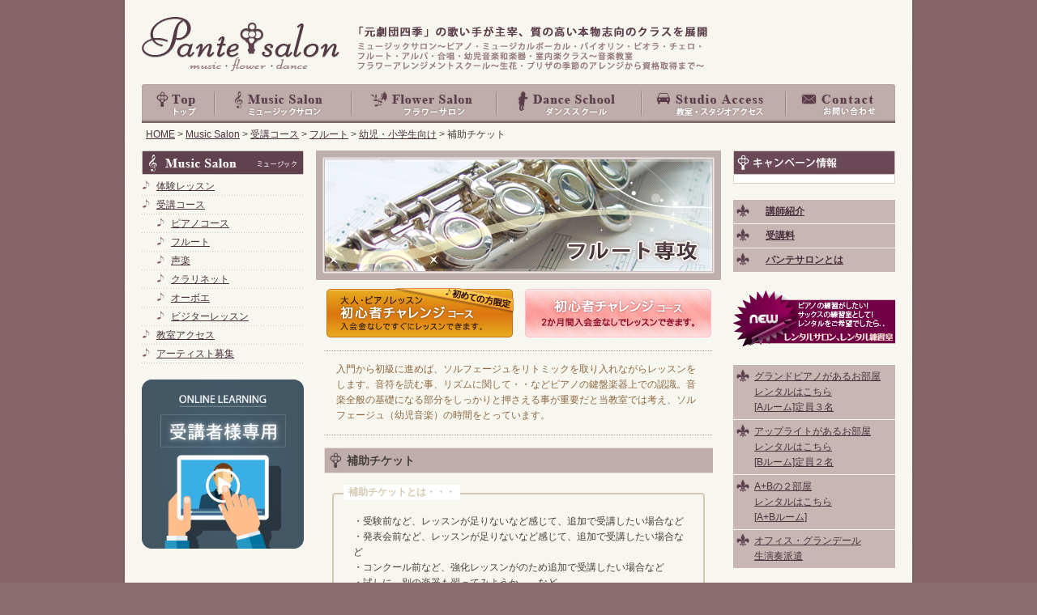

--- FILE ---
content_type: text/html
request_url: https://www.pante-salon.com/music_salon/music_course/flute/flute_child/post_61.html
body_size: 6472
content:
<!DOCTYPE html PUBLIC "-//W3C//DTD XHTML 1.0 Transitional//EN"
   "http://www.w3.org/TR/xhtml1/DTD/xhtml1-transitional.dtd">
<html xmlns="http://www.w3.org/1999/xhtml" id="sixapart-standard">
<head>
   <meta http-equiv="Content-Type" content="text/html; charset=UTF-8" />
   <meta http-equiv="X-UA-Compatible" content="IE=EmulateIE8" />
   <meta name="keywords" content=",音楽教室,センター北,横浜,都筑区,ピアノ,バイオリン,ザーラ,フルート,リトミック,ウクレレ,マンドリン,バンジョー,声楽,フラワーアレンジメント,サックス,ホルン,トランペット,トロンボーン,コントラバス,作曲,ソルフェージュ,チェロ,ビオラ,クラリネット,篠笛,尺八,リコーダー,室内楽,オーボエ,楽典,和声,ファゴット,チューバ,オカリナ,ハーモニカ,二胡,能管,龍笛,スティールパン,ピッコロ,ユーフォニアム,パーカッション,アコーディオン,三味線,大正琴,グランドハープ,アイリッシュハープ,アルパ（ラテンハープ）,ギター・ベース,エレクトーン,ボーカル・ボイストレーニング,マリンバ,ビブラフォン,チェンバロ（ハープシコード）,ジャズ・ピアノ,ジャズ・サックス,ジャズ・トランペット,ジャズ・ウッドベース" />
   <meta name="description" content=" ・受験前など、レッスンが足りないなど感じて、追加で受講したい場合など ・発表会..." />
   <link rel="stylesheet" href="https://www.pante-salon.com/styles-site.css" type="text/css" />
   <link rel="stylesheet" href="https://www.pante-salon.com/pante-style.css" type="text/css" />

   <link rel="alternate" type="application/atom+xml" title="Atom" href="https://www.pante-salon.com/atom.xml" />
   <link rel="alternate" type="application/rss+xml" title="RSS 2.0" href="https://www.pante-salon.com/index.xml" />

   <title>補助チケット |  Music Salon |  受講コース |  フルート |  幼児・小学生向け |  補助チケット</title>


   <link rel="start" href="https://www.pante-salon.com/" title="Home" />
   <link rel="prev" href="https://www.pante-salon.com/price/music_salon/flute/post_58.html" title="大学生・大人向けフルートコース料金" />
   <link rel="next" href="https://www.pante-salon.com/price/music_salon/flute/post_58.html" title="大学生・大人向けフルートコース料金" />


   

   
   <script type="text/javascript" src="https://www.pante-salon.com/mt-site.js"></script>



<link rel="stylesheet" type="text/css" href="http://zala.xsrv.jp/zala_company/MoBl/css/style_common.css" />
<link rel="stylesheet" type="text/css" href="http://zala.xsrv.jp/zala_company/MoBl/css/style3.css" />

</head>

<body>

<a name="top"></a>

<!-- #wrapper -->
<div id="wrapper" class="alphafilter">
<div id="wrapper-inner" class="clearfix">

<!-- #hdr -->
<div id="hdr">
	<h1><a href="https://www.pante-salon.com/" title="センター北駅前の音楽教室【パンテサロン】ピアノ,フルート,声楽,トランペット,オーボエ"><img src="https://www.pante-salon.com/images/logo.gif" alt="センター北駅前の音楽教室【パンテサロン】ピアノ,フルート,声楽,トランペット,オーボエ" /></a></h1>
	<img src="https://www.pante-salon.com/images/top-txt.gif" alt="「元劇団四季」の歌い手が主宰、質の高い本物志向のクラスを展開" id="top-txt" />
	<!-- #srchbox -->
<!--
	<div id="srchbox">
	<form method="get" action="http://www.pante-salon.com/mt-search.cgi" id="searchform">
	<input type="hidden" name="IncludeBlogs" value="1" />
	<input type="text" class="textarea" id="search" name="search" />
	<input type="image" src="https://www.pante-salon.com/images/search-btn.gif" class="btn" />
	</form>
	</div>
-->
	<!-- /#srchbox -->
	<div id="global-nav">
	<ul>
	<li><a href="https://www.pante-salon.com/" class="gnav-top">top</a></li>
					<li><a href="https://www.pante-salon.com/music_salon/" class="gnav-music_salon">Music Salon</a></li>
																											<li><a href="https://www.pante-salon.com/flower_salon/" class="gnav-flower_salon">Flower Salon</a></li>
										<li><a href="https://www.pante-salon.com/dance_school/" class="gnav-dance_school">Dance School</a></li>
																				<li><a href="https://www.pante-salon.com/access/" class="gnav-access">教室・スタジオアクセス</a></li>
					
	<li><a href="https://www.pante-salon.com/contact-us.html" class="gnav-contact">お問い合わせ</a></li>
	</ul>
	</div>
</div>
<!-- /#hdr -->

<!-- #container -->
<div id="container">

<p class="breadcrumbs">
<a href="https://www.pante-salon.com/">HOME</a> &gt; 
<a href="https://www.pante-salon.com/music_salon/">Music Salon</a> &gt; <a href="https://www.pante-salon.com/music_salon/music_course/">受講コース</a> &gt; <a href="https://www.pante-salon.com/music_salon/music_course/flute/">フルート</a> &gt; <a href="https://www.pante-salon.com/music_salon/music_course/flute/flute_child/">幼児・小学生向け</a> &gt; 補助チケット

</p>

<!-- #container-inner-->
<div id="container-inner" class="fl">
<!-- #mainContent -->
<div id="mainContent" class="fr">



<img src="https://www.pante-salon.com/images/subimg-flute.jpg" alt="フルート">





	<div class="cam_banner">
	
	
	
	
	
	<a href="http://www.pante-salon.com/news/post_535.html"><img src="https://www.pante-salon.com/images/bnr-3.jpg" alt="初めての方限定 大人ピアノレッスン 初心者チャレンジコース"></a>
<a href="http://www.pante-salon.com/news/post_535.html"><img src="https://www.pante-salon.com/images/bnr-4.jpg" alt="初心者チャレンジコース"></a>
	
	
	
	
	
	
	
	
	
	
	
	
	
	
	</div>

<div class="bg-comment"><div class="comment"><p>入門から初級に進めば、ソルフェージュをリトミックを取り入れながらレッスンをします。音符を読む事、リズムに関して・・などピアノの鍵盤楽器上での認識。音楽全般の基礎になる部分をしっかりと押さえる事が重要だと当教室では考え、ソルフェージュ（幼児音楽）の時間をとっています。</p></div></div>
<p class="course-ttl"><span>補助チケット</span></p>


	<!-- ▼comment-area -->
		
	<div class="comment-area">
	<div class="sample-box-13">
・受験前など、レッスンが足りないなど感じて、追加で受講したい場合など<br>
・発表会前など、レッスンが足りないなど感じて、追加で受講したい場合など<br>
・コンクール前など、強化レッスンがのため追加で受講したい場合など<br>
・試しに、別の楽器も習ってみようか。。など<br>
</div>
<br>
<div class="talk-wrap">
<div class="right-icon" style="background-image: url('http://zala.xsrv.jp/zala_company/MoBl/images/65837143_200.jpg');"></div>
<div class="talk-right">
<p>月謝制、または現金チケットの受講生皆様が１レッスン単位で受講追加が出来るようになります。</p>
</div>
</div>
	
	</div>
	
	<!-- ▲comment-area -->

						<table width="100%" class="bnr-table"><tr>
<td><a href="https://www.pante-salon.com/music_salon/music_lesson/"><img src="https://www.pante-salon.com/images/btn-lesson.png" alt="体験レッスンのご案内" /></a></td>
<td><a href="https://www.pante-salon.com/contact-us.html"><img src="https://www.pante-salon.com/images/btn-contact.png" alt="お問い合わせ・お申し込み" /></a></td>
</tr></table>
		<div class="otnermenu-list">








































<a href="https://www.pante-salon.com/price/music_price/">レッスン料のご案内</a>
<a href="http://www.pante-studio.com/">スタジオレンタルのご案内</a>





































































<!--<a href="https://www.pante-salon.com/teacher/teacher_music/">講師紹介</a>-->






























































<a href="https://www.pante-salon.com/access/">教室アクセス</a>

































































<!--<a href="https://www.pante-salon.com/mail_music.html">アーティスト募集</a>-->



























































</div>
		
	



</div>
<!-- /#mainContent -->

<!-- .side fl -->
<div class="side fl">
<div id="side-music_salon" class="block"> 
<h3><a href="https://www.pante-salon.com/music_salon/"><img src="https://www.pante-salon.com/images/sttl-music_salon.gif" alt="Music Salon" /></a></h3>
<ul>
<li><a href="https://www.pante-salon.com/music_salon/music_lesson/">体験レッスン</a></li>

<li><a href="https://www.pante-salon.com/music_salon/music_course/">受講コース</a></li>
<ul>
<li><a href="https://www.pante-salon.com/music_salon/music_course/piano_course/">ピアノコース</a></li>
<li><a href="https://www.pante-salon.com/music_salon/music_course/flute/">フルート</a></li>
<li><a href="https://www.pante-salon.com/music_salon/music_course/vocal/">声楽</a></li>
<li><a href="https://www.pante-salon.com/music_salon/music_course/clarinet/">クラリネット</a></li>
<li><a href="https://www.pante-salon.com/music_salon/music_course/oboe/">オーボエ</a></li>
<li><a href="https://www.pante-salon.com/music_salon/music_course/visitorlesson/">ビジターレッスン</a></li>

</ul>


<!--</ul>-->
























































<li><a href="https://www.pante-salon.com/access/">教室アクセス</a></li>






<li><a href="https://www.pante-salon.com/mail_music.html">アーティスト募集</a></li>
</ul>
</div>


<!--
<div class="block">
<a href="https://www.pante-salon.com/music_salon/genre/"><img src="https://www.pante-salon.com/images/bnr_side_genre.png" alt="音楽受講コース 特徴から選ぶ" /></a>
</div>

<div class="block">
<a href="https://www.pante-salon.com/music_salon/asearch/"><img src="https://www.pante-salon.com/images/asearch-02.png" alt="受講コース 頭文字検索" /></a>
</div>


<div id="school-area" class="block">
<h3><img src="https://www.pante-salon.com/images/sttl-schoolarea.gif" /></h3>
<p>センター北、センター南、仲町台、新羽、北新横浜、新横浜、北山田、東山田、高田、日吉本町、日吉、都筑ふれあいの丘、川和町、中山、十日市場、鷺沼、宮前平、宮崎台、梶ヶ谷、青葉台、たまプラーザ、あざみ野、江田、市ヶ尾、藤が丘、田奈、長津田、恩田、こどもの国、つくし野、すずかけ台、南町田、つきみ野、中央林間、中川、王禅寺、美しが丘、美しが丘西、元石川、新石川、荏子田、潮見台、水沢、犬蔵、黒須田、すすき野、大場町、もみの木台、みすずが丘、荏田、柿の木台、もえぎ野、みたけ台、たちばな台、鴨志田町、桂台、すみよし台、若草台、桜台、松風台、つつじが丘、千草台、梅が丘、しらとり台、さつきが丘、鉄町、虹ヶ丘、犬蔵、牛久保町、あゆみが丘、すみれが丘、榎が丘、茅ケ崎、都筑、有馬、土橋、小台、百合丘、新百合ヶ丘、宮前区、青葉区、横浜市、馬絹、菅生、長沢、水沢、緑区、ブルーライン、グリーンライン</p>
</div>
-->

<div class="block">
<a href="https://lesson.lapis-solfe.club/whats-new/" target=_new><img src="https://www.pante-salon.com/user_only_cuv.png" alt="受講者様専用サイト" width="200" /></a>
</div>



<!--


-->

</div>
<!-- /.side fl -->


</div>
<!-- /#container-inner-->

<!-- .side fr -->
<div class="side fr">
<!-- #cam -->






















































<div id="camp" class="block">
	<h3><a href="https://www.pante-salon.com/campaign/"><img src="https://www.pante-salon.com/images/sttl-camp.gif" alt="キャンペーン情報" /></a></h3>
	<div id="camp-inner">
	
	</div>
</div>





<!-- /#cam -->
<!-- #outlink --> 
<div id="outlink" class="block">
<table width="100%" border="0" cellspacing="0" cellpadding="0">
<tr>
<td><img src="https://www.pante-salon.com/images/icon-subnav.png" width="18" height="17" align="left" class="alphafilter" /></td><td><a href="https://www.pante-salon.com/teacher/"><strong>講師紹介</strong></a></td>
</tr>
<tr>
<td><img src="https://www.pante-salon.com/images/icon-subnav.png" width="18" height="17" align="left" class="alphafilter" /></td><td><a href="https://www.pante-salon.com/price"><strong>受講料</strong></a></td>
</tr>
<tr>
<td><img src="https://www.pante-salon.com/images/icon-subnav.png" width="18" height="17" align="left" class="alphafilter" /></td><td><a href="https://www.pante-salon.com/profile/"><strong>パンテサロンとは</strong></a></td>
</tr>
</table>
</div>
<!-- /#outlink --> 
<!--#side-bnr -->
<div id="side-bnr" class="block">
<!--
<a href="https://www.zala-tribune.com/recital/main/index.html#happyoukai" target="new"><img src="https://www.pante-salon.com/anigif_450-150.gif" alt="2019発表会" border="0" width="200"/></a>
-->
<a href="https://www.pante-salon.com/mail_rental.html" target="new"><img src="https://www.pante-salon.com/images/panterent.png" alt="レンタルサロン" border="0" width="200"/></a>
<BR>
<!--
<a href="https://www.zala-tribune.com" target="_blank"><img src="https://www.pante-salon.com/images/bnr_zala-tribune.jpg" alt="ザーラ・トリビューン" width="200" />
</a>

<a href="https://www.zala-tribune.com/interview/m" target="_blank"><img src="https://zala.xsrv.jp/zala_company/interview/banner/interview_anigif.gif" alt="講師インタビュ" width="200" />
</a>
-->
<!--
<a href="https://www.zala-tribune.com/interview/post_377.html" target="_blank">
<img src="https://zala.xsrv.jp/zala_company/interview/banner/bnr_horie.gif" alt="インタビュー21" width="200" height="44" />
</a>
<a href="https://www.zala-tribune.com/interview/post_370.html" target="_blank">
<img src="https://zala.xsrv.jp/zala_company/interview/banner/bnr_tsukada.gif" alt="インタビュー20" width="200" height="44" />
</a>
<a href="https://www.zala-tribune.com/interview/post_358.html" target="_blank">
<img src="https://zala.xsrv.jp/zala_company/interview/banner/bnr_sakamoto.jpg" alt="インタビュー19" width="200" height="44" />
</a>
<a href="https://www.zala-tribune.com/interview/post_357.html" target="_blank">
<img src="https://zala.xsrv.jp/zala_company/interview/banner/bnr_mikajiri.jpg" alt="インタビュー18" width="200" height="44" />
</a>
<a href="https://www.zala-tribune.com/interview/post_321.html" target="_blank">
<img src="https://zala.xsrv.jp/zala_company/interview/banner/bnr_suzuki.jpg" alt="インタビュー17" width="200" height="44" />
</a>
<a href="https://www.zala-tribune.com/interview/post_322.html" target="_blank">
<img src="https://zala.xsrv.jp/zala_company/interview/banner/bnr_kamishima.jpg" alt="インタビュー16" width="200" height="44" />
</a>
<a href="https://www.zala-tribune.com/interview/post_299.html" target="_blank">
<img src="https://zala.xsrv.jp/zala_company/interview/banner/bnr_amano.jpg" alt="インタビュー15" width="200" height="44" />
</a>
<a href="https://www.zala-tribune.com/interview/post_287.html" target="_blank">
<img src="https://zala.xsrv.jp/zala_company/interview/banner/banner_kumazawa.jpg" alt="インタビュー14" width="200" height="44" />
</a>
<a href="https://www.zala-tribune.com/interview/post_269.html" target="_blank">
<img src="https://zala.xsrv.jp/zala_company/interview/banner/banner_akatsuka.jpg" alt="インタビュー13" width="200" height="44" />
</a>
<a href="https://www.zala-tribune.com/interview/post_249.html" target="_blank">
<img src="https://zala.xsrv.jp/zala_company/interview/banner/bnr_yoshino.jpg" alt="インタビュー12" width="200" height="44" />
</a>
<a href="https://www.zala-tribune.com/interview/post_248.html" target="_blank">
<img src="https://zala.xsrv.jp/zala_company/interview/banner/bnr_ayukawa.jpg" alt="インタビュー11" width="200" height="44" />
</a>
<a href="https://www.zala-tribune.com/interview/post_161.html" target="_blank">
<img src="https://zala.xsrv.jp/zala_company/interview/banner/bnr_interview_yamaji.jpg" alt="インタビュー10" width="200" height="44" />
</a>
<a href="https://zala.xsrv.jp/zala_company/interview/intev9.html" target="_blank">
<img src="https://zala.xsrv.jp/zala_company/interview/banner/intev9_2.jpg" alt="インタビュー９" width="200" height="44" />
</a>
<a href="https://zala.xsrv.jp/zala_company/interview/intev8.html" target="_blank">
<img src="https://zala.xsrv.jp/zala_company/interview/banner/intev8_2.jpg" alt="インタビュー８" width="200" height="44" />
</a>
<a href="https://zala.xsrv.jp/zala_company/interview/intev3.html" target="_blank">
<img src="https://zala.xsrv.jp/zala_company/interview/banner/piano3.jpg" alt="インタビュー３" width="200" height="44" />
</a>
<a href="https://zala.xsrv.jp/zala_company/interview/intev2.html" target="_blank">
<img src="https://zala.xsrv.jp/zala_company/interview/banner/vocal3.jpg" alt="インタビュー２" width="200" height="44" />
</a>
<a href="https://zala.xsrv.jp/zala_company/interview/intev4.html" target="_blank">
<img src="https://zala.xsrv.jp/zala_company/interview/banner/flute3.jpg" alt="インタビュー４" width="200" height="44" />
</a>
<a href="https://zala.xsrv.jp/zala_company/interview/intev6.html" target="_blank">
<img src="https://zala.xsrv.jp/zala_company/interview/banner/training3.jpg" alt="インタビュー６" width="200" height="44" />
</a>
-->
<!--
<a href="https://www.zala-tribune.com/tax3/index.html" target="new"><img src="https://zala.xsrv.jp/zala_company/images/genre/tax_bnr_07.png" alt="消費税について" border="0" width="200"/></a>
<br>

<a href="https://www.zala-tribune.com/score/download.html" target="_blank"><img src="https://www.fial-salon.com/images/bnr_200_49.jpg" alt="楽譜ダウンロード" /></a>
-->
</div>
<!--/#side-bnr -->
<!-- #adress -->
<!--
<div class="block">
<address>
<a href="https://www.pante-salon.com/contact-us.html"><img src="https://www.pante-salon.com/images/address.gif" alt="お気軽にお問合わせください" /></a>
</address>
</div>
-->
<!-- #/adress -->
<!--
<div id="tagcloud" class="block">
<ul class="tagCloud">
<li class="level6"><a href="http://www.pante-salon.com/mt-search.cgi?tag=%E3%82%BB%E3%83%B3%E3%82%BF%E3%83%BC%E5%8D%97%E9%A7%85&amp;blog_id=1">センター南駅</a></li>
<li class="level6"><a href="http://www.pante-salon.com/mt-search.cgi?tag=%E3%82%BB%E3%83%B3%E3%82%BF%E3%83%BC%E5%8C%97%E9%A7%85&amp;blog_id=1">センター北駅</a></li>

</ul>
</div>
-->

<!-- #outlink --> 
<div id="outlink" class="block">
<table width="100%" border="0" cellspacing="0" cellpadding="0">
<!-- <tr>
<td><img src="https://www.pante-salon.com/images/icon-subnav.png" width="18" height="17" align="left" class="alphafilter" /></td><td><a href="https://www.salon-clema.com/" target="_blank">クレマ<br />
  フラワーアレンジメントスクール（南青山校，溝の口校）</a></td>
</tr> 
<tr>
<td><img src="https://www.pante-salon.com/images/icon-subnav.png" width="18" height="17" align="left" class="alphafilter" /></td><td><a href="https://zala.xsrv.jp/LittleDreamer/" target="_blank">リトルドリーマー<br />英語リトミック，グランドピアノ生演奏のピアノ・リトミック教室</a></td>
</tr> -->
<tr>
<td><img src="https://www.pante-salon.com/images/icon-subnav.png" width="18" height="17" align="left" class="alphafilter" /></td><td><a href="https://spacemarket.com/p/u-OwvznJK2DTEb1H" target="_blank">グランドピアノがあるお部屋<br />
レンタルはこちら<br />
[Aルーム]定員３名<br /></a></td>
</tr>
<tr>
<td><img src="https://www.pante-salon.com/images/icon-subnav.png" width="18" height="17" align="left" class="alphafilter" /></td><td><a href="https://spacemarket.com/p/eRGD_Q07ox7f9iOk" target="_blank">アップライトがあるお部屋<br />
レンタルはこちら<br />
[Bルーム]定員２名<br /></a></td>
</tr>
<tr>
<td><img src="https://www.pante-salon.com/images/icon-subnav.png" width="18" height="17" align="left" class="alphafilter" /></td><td><a href="https://squareup.com/appointments/book/d9nztgvzw8qb6s/L2N1620VCAWKK/start" target="_blank">A+Bの２部屋<br />
レンタルはこちら<br />
[A+Bルーム]<br /></a></td>
</tr>
<tr>
<tr>
<td><img src="https://www.pante-salon.com/images/icon-subnav.png" width="18" height="17" align="left" class="alphafilter" /></td><td><a href="https://www.office-grandeur.com/" target="_blank">オフィス・グランデール<br />生演奏派遣</a></td>
</tr>
<tr>
<!--<td><img src="https://www.pante-salon.com/images/icon-subnav.png" width="18" height="17" align="left" class="alphafilter" /></td><td><a href="https://www.prologuestudio.com/" target="_blank">プロローグ・スタジオ<br />レンタル練習室（表参道）</a></td>
</tr>
<tr>
<td><img src="https://www.pante-salon.com/images/icon-subnav.png" width="18" height="17" align="left" class="alphafilter" /></td><td><a href="https://www.chor-ensemble.com/" target="_blank">合唱・室内楽教室のコール・アンサンブル</a></td>
</tr>-->
<!--<tr>
<td><img src="https://www.pante-salon.com/images/icon-subnav.png" width="18" height="17" align="left" class="alphafilter" /></td><td><a href="https://www.bel-presente.com/" target="_blank">ベル・プレゼンテ<br />１曲レッスン</a></td>
</tr>
<tr>
<td><img src="https://www.pante-salon.com/images/icon-subnav.png" width="18" height="17" align="left" class="alphafilter" /></td><td><a href="https://www.zala-tribune.com/" target="_blank">ザーラ・トリビューン<br />ザーラ関連情報サイト</a></td>
</tr>
<tr>
<td><img src="https://www.pante-salon.com/images/icon-subnav.png" width="18" height="17" align="left" class="alphafilter" /></td><td><a href="https://www.zala-tribune.com/document/output.html" target="_blank">書類ダウンロード</a></td>
</tr>-->
</table>
</div>
<!-- /#outlink --> 

<!-- #adress -->
<!--
<div class="block">
<address>
<a href="https://www.zala-tribune.com/recital/main/index.html"><img src="https://www.pante-salon.com/images/2013_04_02_08.jpg" alt="発表会" /></a>
</address>
</div>
 -->
<!-- #/adress -->
</div>
<!-- /.side fr -->


</div>
<!-- #container -->


</div>
</div>
<!-- /#wrapper -->

<!-- #ftr -->
<div id="ftr" class="alphafilter">
<div id="ftr-inner">
<p id="footernav">| 
<a href="https://www.pante-salon.com/">ホーム</a> | 


<a href="https://www.pante-salon.com/music_salon/">Music Salon</a> | 

<a href="https://www.pante-salon.com/flower_salon/">Flower Salon</a> | 

<a href="https://www.pante-salon.com/dance_school/">Dance School</a> | 


<a href="https://www.pante-salon.com/teacher/">講師紹介</a> | 

<a href="https://www.pante-salon.com/access/">教室・スタジオアクセス</a> | 

<a href="https://www.pante-salon.com/campaign/">キャンペーン情報</a> | 

<a href="https://www.pante-salon.com/news/">新着情報</a> | 


<a href="https://www.pante-salon.com/rollout/">音楽発表会</a> | 


<br />｜<a href="https://www.pante-salon.com/profile/">パンテサロンとは</a> | 

<a href="https://www.pante-salon.com/contract/">利用規約・免責事項</a> | 












<a href="https://www.pante-salon.com/archives.html">サイトマップ</a> | 
<a href="https://www.pante-salon.com/contact-us.html">お問い合わせ</a> |
</p>
</div>
</div>
<!-- /#ftr -->
<p id="copy">Copyright (c) pante-salon.com</p>


<script type="text/javascript">

  var _gaq = _gaq || [];
  _gaq.push(['_setAccount', 'UA-5178925-48']);
  _gaq.push(['_trackPageview']);

  (function() {
    var ga = document.createElement('script'); ga.type = 'text/javascript'; ga.async = true;
    ga.src = ('https:' == document.location.protocol ? 'https://ssl' : 'http://www') + '.google-analytics.com/ga.js';
    var s = document.getElementsByTagName('script')[0]; s.parentNode.insertBefore(ga, s);
  })();

</script>

</body>
</html>

--- FILE ---
content_type: text/css
request_url: https://www.pante-salon.com/styles-site.css
body_size: 8750
content:
@charset "utf-8";
/* pante-salon.com CSS */


/*-----------------------------------------------
 default style clear
-----------------------------------------------*/

* {margin:0; padding:0;}

html{overflow-y: scroll;}

body,div,dl,dt,dd,ul,li,ol,h1,h2,h3,h4,h5,h6,pre,form,fieldset,input,textarea,p,blockquote,th,td {
	margin:0; padding:0; font-size:100%; font-style:normal; 
}

img,
fieldset {border:0;}

/*ol, ul{margin:0 0 0 20px;}
li {list-style-position:outside;}*/

a,
a:focus {outline:none;overflow:hidden;}

a {
/*\*/
	overflow: hidden;
/**/
} 


/* ------------------------------------------------------
 default
------------------------------------------------------*/
html { height:100%; }

body {
	position:relative;
	min-height:100%;
	height:100%;
	color:#433f38;
	font:75%/160% Meiryo,"メイリオ",MS PGothic,"ＭＳ Ｐゴシック",Osaka,"ヒラギノ角ゴ Pro W3",Hiragino Kaku Gothic Pro,sans-serif;
	background: #8a6b6e url(images/bg.gif) repeat;
}

/*
input[type="text"],
input[type="password"],
textarea,
select,
select option,
button,
input[type="button"],
input[type="submit"],
input[type="reset"]{font-size:1em;color:#333333;}*/

img {	border: none; vertical-align:top; }


/*-----------------------------------------------
 汎用クラス
-----------------------------------------------*/
.fl { float:left; } 							/*レイアウト左*/
.fr { float:right; }							/*レイアウト右*/
.t-left { text-align:left; }			/*テキスト左寄せ*/
.t-right { text-align:right; }		/*テキスト右寄せ*/
.t-center { text-align:center; }	/*テキスト中央*/


/* clear ---------*/
.clear { clear:both; font-size:0%; line-height:0%; }
/*
.clearfix:after { 
    content:"."; 
    display:block; 
    height:0; 
    clear:both; 
    visibility:hidden;
}*/
.clearfix:after{
content:".";
display:block;
visibility:hidden;
height:0.1px;
font-size:0.1em;
line-height:0;
clear:both;
}
.clearfix { display:inline-table; }
/* Hides from IE-mac \*/
* html .clearfix { height:1%; }
.clearfix { display:block; }
/* End hide from IE-mac */


/*-----------------------------------------------
 リンクカラー
-----------------------------------------------*/
a {	color:#4a303c; text-decoration:none; overflow:hidden;text-decoration:underline;}
a:link {}
a:visited {}
a:hover { color:#996666; text-decoration:underline;}
a:active {}

/* --------------------------------------
 table スタイル
-------------------------------------- */
table { border-collapse:collapse;}
table td,
table th {/*border:1px solid #ccc; padding:5px 8px; */text-align:left;}
table th {/*background-color:#eee; white-space:nowrap; font-weight:normal;*/}



/* --------------------------------------
 ul スタイル
-------------------------------------- */
ul{ margin:0; padding:0; list-style:none;}
li{margin:0; padding:0;}

/* --------------------------------------
 dl スタイル
-------------------------------------- */
dl{}
dt{}
dd{}

/* --------------------------------------
 form スタイル
-------------------------------------- */
fieldset {clear: both; margin:0;}
legend {display:none;}

label{display:inline-block;}

label, 
button,
select,
input[type="button"],
input[type="submit"],
input[type="reset"] {cursor: hand; cursor: pointer;}

input[type="button"],
input[type="submit"],
input[type="reset"],
input[type="text"],
input[type="password"] {padding:3px;}

input[type="text"],
input[type="password"],
textarea,
select{vertical-align: bottom;font-size:100%;margin:0 2px;}

select {padding:0;}
select option {padding:0 5px;}

textarea {overflow: auto;}



	/* 位置合わせ ------------- */
	
	/*input[type=text],*/
	input[type=text],
	input[type=password] {vertical-align:middle;}
		
	/*input[type=text],*/
	input[type=radio],
	input[type=checkbox]{margin:3px; vertical-align: bottom;}
		
	/* html input[type=text],*/
	* html input[type=radio],
	* html input[type=checkbox]{margin:3px; vertical-align: middle;} /* ie6 */
		
	/**:first-child+html input[type=text],*/
	*:first-child+html input[type=radio],
	*:first-child+html input[type=checkbox]{margin:3px; vertical-align: middle;} /* ie7 */


/*-----------------------------------------------
 レイアウト
-----------------------------------------------*/
#wrapper{margin:0 auto; width:980px;}
#wrapper-inner{ margin:auto; width:930px;}

#hdr{height:152px;width:930px; margin:0; position:relative;}

#container {position:relative;width: 930px;margin: 0 auto;}

#container-inner {width:715px;}
body#bg-map #container-inner{width:100%;}
			
#mainContent{width:500px;}
body#bg-map #mainContent{width:100%;}
				
.side{width:200px;}


#ftr {
	width:980px;
	min-height:76px; 
	height: auto !important; /* IE6　最小高さの指定 */
	height: 76px; /* IE6 最小高さの指定 */
	margin:0 auto 0 auto;
	position:relative;
	clear:both;
}
	#ftr-inner{width:760px; margin:auto;}



/*-----------------------------------------------
 レイアウトスタイル
-----------------------------------------------*/
#wrapper{background:url(images/bg-mdl.jpg) repeat-y center top;}

	/*-----------------------------------------------
	 #hdr　ヘッダ
	-----------------------------------------------*/
	#hdr h1 {position:absolute;top: 20px;left: 0px;} 
	#hdr #top-txt {position:absolute;top: 20px;left: 265px;}

		/* srchbox --------------------------- */ 
		#srchbox {
			width:215px;
			height:21px;
			position: absolute;
			right:0px;
			top: 65px; text-align:right;
		}
		
		#searchform{position:relative;}
		
		#searchform .textarea {
			display:block;
			width:/*140*/155px;
			height:15px;
			background:#fff;
			border:1px solid #664553;
			font-size:12px;
			position: absolute;
			left:0px;
			top:0px;
		}
		
		#searchform .btn {
			width:45px;
			height:21px;
			cursor:pointer;
			display: block;
			position: absolute;
			left:170px;
		}

		/* gloval-nav --------------------------------------*/ 
		
		#global-nav {
			width:930px;
			height:48px;
			position:absolute;
			bottom:0px;
			left:0px;
		}
		#global-nav ul{
			width:930px;
			height:48px;
			margin:0;
			list-style:none;
		}
		
		#global-nav ul li { float:left; }
		#global-nav ul li a { 
			display:block; 
			height:48px;
			text-indent:-999999px; 
			background-repeat:no-repeat; 
			background-position:left top; 
			overflow: hidden;
		}

		#global-nav ul li a.gnav-top					{ width:90px; background:url(images/gnav-top.gif); }
		#global-nav ul li a.gnav-music_salon				{ width:170px; background:url(images/gnav-music.gif); }
		#global-nav ul li a.gnav-flower_salon				{ width:179px; background:url(images/gnav-flower.gif); }
		#global-nav ul li a.gnav-dance_school				{ width:179px; background:url(images/gnav-dance.gif); }
		#global-nav ul li a.gnav-access				{ width:178px; background:url(images/gnav-access.gif); }
		#global-nav ul li a.gnav-contact 			{ width:134px; background:url(images/gnav-contact.gif); }
		
		#global-nav ul li a:hover.gnav-top		{ width:90px; background:url(images/gnav-top.gif) bottom; }
		#global-nav ul li a:hover.gnav-music_salon	{ width:170px; background:url(images/gnav-music.gif) bottom; }
		#global-nav ul li a:hover.gnav-flower_salon	{ width:179px; background:url(images/gnav-flower.gif) bottom; }
		#global-nav ul li a:hover.gnav-dance_school	{ width:179px; background:url(images/gnav-dance.gif) bottom; }
		#global-nav ul li a:hover.gnav-access	{ width:178px; background:url(images/gnav-access.gif) bottom; }
		#global-nav ul li a:hover.gnav-contact{ width:134px; background:url(images/gnav-contact.gif) bottom; }


	/*-----------------------------------------------
	 #container　コンテンツ
	-----------------------------------------------*/
	#container {}
	#container-inner{}
	#mainContent{}
	.side{}
	
		div.block{margin-bottom:20px;}
		#mainContent .block{margin-bottom:40px;}
		
		.side h3 { margin-bottom:3px;}
	
	#mainimg {}
	
	


	/*-----------------------------------------------
	 #ftr　フッタ
	-----------------------------------------------*/
	#ftr{background:url(images/bg-ftr.jpg) no-repeat center;}

	p#footernav  {
		text-align:center;
		text-decoration:none;
		font-size:0.8em;
		position:relative;
		top:24px;
		color:#4a303c;
	}
	
		p#footernav a { text-decoration:none;}
		p#footernav a:hover { text-decoration:underline;}
	
	p#copy {
		text-align:center;
		letter-spacing:1px;
		font-size:10px;
		color:#fff;
		/*position:absolute;
		width:960px;
		top: 80px;*/
		font-weight:bold;
		padding-bottom:20px;
	}


	/*-----------------------------------------------
	 .side 左
	-----------------------------------------------*/

	/* course nav --------------------------------------*/ 
		#side-music_salon li,
		#side-flower_salon li,
		#side-dance_school li{background:url(images/line_dot_x.gif) repeat-x left bottom; padding:2px 0;}
		
		#side-music_salon li a { background:url(images/icon-music.gif) no-repeat 0px 1px;}
		#side-flower_salon li a { background:url(images/icon-flower.gif) no-repeat 0px 1px;}
		#side-dance_school li a { background:url(images/icon-dance.gif) no-repeat 0px 1px;}
		
		#side-music_salon li a,
		#side-flower_salon li a,
		#side-dance_school li a{ padding-left:18px; display: block;}
		
		#side-music_salon ul ul li a,
		#side-flower_salon ul ul li a,
		#side-dance_school ul ul li a{ padding-left:36px; background-position:18px 1px;}
	
	/* school-area --------------------------------------*/
		#school-area{}


	/*-----------------------------------------------
	 .side 右
	-----------------------------------------------*/
	
	#camp h3{margin-bottom:0;}
	#camp-inner{background:#fff; padding-bottom:10px; border-color:#dcd5c6; border-style:solid; border-width:0 1px 1px 1px;}
	
	#camp div.cont {padding:10px; background:url(images/line_dot_x.gif) repeat-x left bottom;}
	#camp h4 a{font-weight:bold;}
	#camp span.data{color:#aba795;}

/* #side-nav / #outlink --------------------------------------*/ 
/*#side-nav li, #outlink li {background:#c8b6b5; border-bottom:1px solid #f7f6ef;padding:5px 0 3px 0; display:block;}
#outlink li{background:url(images/line_dot_x.gif) repeat-x left bottom #dcd5c6;padding:5px 0;}

#side-nav h3{display:block;}
#side-nav li a,
#outlink li a {
display:block;
padding-left:25px;
background:url(images/icon-subnav.png) no-repeat 5px 0px;
}
#side-nav li a{font-weight:bold;}

#outlink{background:/*#dcd5c6;*/#c8b6b5;}
#outlink p {background:#c8b6b5; border-bottom:1px solid #f7f6ef;padding:5px 0 3px 0;}
#outlink p img { float:left; width:18px; padding:1px 3px;}
#outlink p a { float:right; width:150px;}*/

#outlink table {background:#c8b6b5;}
#outlink table td {padding:5px 0;border-bottom:1px solid #f7f6ef; vertical-align:top;background:#c8b6b5;}

#outlink table td img {padding:0px 3px;}


		/* Tag Cloud --------------------------------------*/ 
			#tagcloud {border:1px solid #dcd5c6; background:#fff; padding:5px;}
			
			ul.tagCloud {
				margin: 0;
				padding: 0.5em 10px;
				line-height: 1;
				font-family: Arial, Helvetica, sans-serif;
				font-size: 13px;
			}
			
			ul.tagCloud li {
				margin: 0;
				padding: 0;
				display: inline;
				font-size: 100%; /* ここで相対的に文字サイズを変更 */
			}
			
			ul.tagCloud li a {text-decoration: none;}
			
			/* タグレベル1?6 */
			ul.tagCloud li.level1 a {font-size: 167%;font-weight: bold;color: #424242;}
			ul.tagCloud li.level2 a {font-size: 136%;font-weight: bold;color: #5e5e5e;}
			ul.tagCloud li.level3 a {font-size: 122%;font-weight: bold;color: #7a7a7a;}
			ul.tagCloud li.level4 a {font-size: 114%;color: #979797;}
			ul.tagCloud li.level5 a {font-size: 92%;color: #b3b3b3;}
			ul.tagCloud li.level6 a {font-size: 77%;color: #cfcfcf;}
			
			/* オンマウス */
			ul.tagCloud li a:hover {color: #000;}	
			

	/*-----------------------------------------------
	 only for index.html
	-----------------------------------------------*/
	/* flow-news / #news	 --------------------------------------*/
		#flow-news h3,
		#news h3 {margin-bottom:20px;}
		
		#flow-news { 
			min-height:300px; 
			height: auto !important; /* IE6　最小高さの指定 */
			height: 300px; /* IE6 最小高さの指定 */
		}
		#flow-news p { padding:10px;}
		
		#news ul { width:500px; height:350px; overflow:auto; /*padding-left:10px;*/}
		#news ul li {line-height:1.8em; text-indent:-5em; list-style:none; padding:5px 0 5px 5em; background:url(images/line_dot_x.gif) repeat-x left bottom;}
		#news ul li span { color:#999;}
		#news a:hover { text-decoration:underline; }
		#news .news_excerpt { margin-left: 10px; color:#433f38;}

	/* #cont-menu	 --------------------------------------*/
		#cont-menu {width:500px; background:url(images/bg_cont-menu.gif) no-repeat left bottom; padding-bottom:15px;}
		#cont-music  { width:167px; float:left; display:block; text-align:center;}
		#cont-flower { width:166px; float:left; display:block; text-align:center;}
		#cont-dance  { width:167px; float:left; display:block; text-align:center;}
		#cont-menu select { width:140px;  margin:15px auto; font-size:10px;}
		#cont-menu p{color:#666; margin:5px 10px 0px 10px;}



/*-----------------------------------------------
 最新ニュース流し読み
-----------------------------------------------*/
#NewsTicker{
	/*background:#fff;*/
	width:500px;
	height:300px;
	min-height:300px;
}
#NewsTicker h1{
	padding:6px; margin:0; border:0;
	background:#dfe9d5;
	color:#000000;
	font-size:11px;
	font-weight:bold;
}
	
#NewsVertical {
	width: 500px;
	height: 300px;
	display: block;
	overflow: hidden;
	position: relative;
}
#TickerVertical {
	width: 500px;
	height: 300px;
	display: block;
	list-style: none;
	margin: 0;
	padding: 0;
}
#TickerVertical li {
	display: block;
	width: 500px;
	color: #333333;
	text-align: left;
	font-size: 11px;
	margin: 0;
	padding: 6px 0;
	float: left;
}
#TickerVertical li .NewsTitle{
	display: block;
	color: #000000;
	font-size: 12px;
	font-weight:bold;
	margin-bottom:6px;
}
		
#TickerVertical li .NewsTitle a:link,
#TickerVertical li .NewsTitle a:Visited {
	display: block;
	color: #000000;
	font-size: 12px;
	font-weight:bold;
	margin-bottom:6px;
	text-decoration:none;
}
#TickerVertical li .NewsTitle a:hover { text-decoration:underline; }

#TickerVertical li .NewsImg{
	float:left;
	margin-right:10px;
}

#TickerVertical li .NewsFooter{
	display: block;
	color: #000000;
	/*font-size: 10px;*/
	margin:6px 0 14px 0;
	clear: both;
}



/* サブページ-------------------------------------- */
.breadcrumbs {margin:5px 5px 10px 5px;}



/* コメント */
#mainContent div.bg-comment { background:url(images/line-comment.gif) repeat-x top; margin:10px 10px 0 10px;}
#mainContent div.comment { background:url(images/line-comment.gif) repeat-x bottom;}
#mainContent div.comment p { padding:20px 15px; color:#8d6842; }

/* お問い合わせ・体験レッスン バナー */
#mainContent .bnr-table { width:500px; margin:10px auto; }
#mainContent .bnr-table td { text-align:center;}

/* キャンペーンバナー */
#mainContent .cam_banner {margin:10px auto; text-align:center;}
#mainContent .cam_banner img{margin:auto 5px;}

/* コースリストのテーブル */
#mainContent .course-tbl { width:500px; margin:0 auto 10px auto; border-collapse:inherit; background:url(images/course-hdr-bg.gif) no-repeat left bottom #5c3e4b;}
#mainContent .course-tbl th { 
	height:30px; 
	background:url(images/course-hdr.gif) no-repeat #5c3e4b; 
	color:#FFF; text-align:left; 
	padding-left:35px; 
	line-height:30px; 
	font-size:15px;
}
#mainContent .course-tbl td { vertical-align:top; padding:0px 10px 10px 10px;}
	#mainContent .course-tbl ul { background:#f7f6ef; display:block; padding:5px;}
	#mainContent .course-tbl ul.music_salon li  { background:url(images/icon-music.gif) no-repeat 6px 3px; padding-left:30px; float: left; width: 205px; }
	#mainContent .course-tbl ul.flower_salon li { background:url(images/icon-flower.gif) no-repeat 6px 3px; padding-left:30px; float: left; width: 205px; }
	#mainContent .course-tbl ul.dance_school li  { background:url(images/icon-dance.gif) no-repeat 6px 3px; padding-left:30px; float: left; width: 205px; }


/* サイドメニューリスト  */
#mainContent div.otnermenu-list { width:500px; margin:0 auto 15px auto; }
#mainContent div.otnermenu-list a { background:url(images/icon-otnermenu-list.gif) no-repeat 0 50%; padding:5px 20px; text-decoration:underline; }

/* コメントエリア */
#mainContent .comment-area { margin:10px 20px; }



/* レッスン概要 */
#mainContent .lesson-summary  { width:525px; margin:10px auto;}
#mainContent .lesson-summary p a { 
	display:block; 
	background:url(images/icon-otnermenu-list.gif) no-repeat 0 50%; 
	padding-left:20px; 
	font-weight:bold;
	text-decoration:underline;
}
#mainContent .lesson-summary p span { display:block; margin-left:20px; margin-bottom:10px;}


/* サロンコンサート */
#mainContent #salon-concert ul { width:505px; height:140px; overflow:auto; margin:5px auto auto auto;}
#mainContent #salon-concert ul li { width:505px; line-height:1.8em;  list-style:none; clear:left; margin-bottom:5px;}
#mainContent #salon-concert ul li span {display: block; float:left; color:#336633;}
#mainContent #salon-concert ul li a { display: block; margin-left:6em;}
#mainContent #salon-concert a:hover { text-decoration:underline; }

/* フォトギャラリー */
.photoG{width:500px;margin:15px auto; text-align:center;}
.photoG .photoG-ttl { background:#c8bda7; color:#695b4b; font-weight:bold; padding:5px; text-align:left;}
.photoG table{margin:10px auto;}
.photoG td {font-size:80%; text-align:center;  width:119px;}
.photoG td img {border:1px solid #DA8A1B; padding:2px;}


/* ページトップ */
#mainContent .page-top { text-align: right; margin:5px 10px; }
#mainContent .page-top img { padding-right: 5px; vertical-align:middle; }
#mainContent .course-line { margin:auto; border-top:1px solid #ccbcbb;}


/* テーブル */
#mainContent .entry-tbl { /*width:478px;*/ width:100%; margin:auto; border-collapse:collapse;}
#mainContent .entry-tbl th { background:#E2D9D8; padding:2px; text-align:left; border:1px solid #c2afae; color:#4a303c;}
#mainContent .entry-tbl td { background:#FFF; padding:2px; border:1px solid #c2afae;}

#mainContent ul.entry-list { width:500px; margin:10px auto 20px auto;}  
#mainContent ul.entry-list li { background:url(images/icon-otnermenu-list.gif) no-repeat 15px 3px; }
#mainContent ul.entry-list a { margin-left:30px;}


#mainContent .cat-ttl {
	height:32px;
	color:#FFF;
	text-align:left;
	padding-left:30px;
	margin:auto;
	font-size:15px;
	line-height:32px;
	background: #5c3e4b url(images/cat-ttl.gif) no-repeat left top;
}

	body#bg-map #mainContent .cat-ttl {background: #5c3e4b url(images/cat-ttlmap.gif) no-repeat left top;}

#mainContent .cat-ttl a {color:#fff;}

/*
#mainContent .sub-ttl {
	width: 500px;
	margin: 10px 15px 0px 15px;
	border-bottom: 2px solid #ecd58b;
	color: #372509;
}
*/
/*
body#bg-map #container #mainContent .cat-ttl {
	width: 934px;
	color: #353D0c;
	margin: 10px 3px 10px 3px;
	background: url(images/tttl-sub.png);
	background-repeat: repeat-x;
}
*/


#mainContent .sub-ttl .clef { font-size: 16px; padding: 0px 10px 10px 5px; color: #ca7a12; }

#mainContent #entry-content { margin: 10px 10px 20px 10px;}
#mainContent #entry-content .ent-ttl, 
body#bg-map #container #mainContent #entry-content .ent-ttl 
{ color: #3e260f;  font-size:1.2em; font-weight:bold;  margin: 20px 0px 10px 0px; }
#mainContent #entry-content .ent-ttl a { color: #3e260f; }
#mainContent #entry-content .ent-ttl a:hover { text-decoration:underline; color: #FF9900; }
#mainContent #entry-content .data { display:block; text-align:right; color:#666; letter-spacing:1px; /*border-bottom:#F3EACA 1px solid;*/}

body#bg-map #container #mainContent #entry-content .ent-ttl, 
#container #mainContent #entry-content .ent-ttl {
	padding-left:25px;
	padding-bottom:5px;
	background:url(images/icon-list.gif) no-repeat left top;
	/*border-bottom: none;*/
	border-bottom:#c2afae 1px solid;
	color:#4a303c;
	font-size:14px;
}


#mainContent #Ent-Body { margin-top: 10px;}
#mainContent #Ent-More {}



#mainContent #entry { /*width: 480px; margin:10px 25px 10px 25px;*/margin:10px 20px 30px 20px; }

/*
body#bg-map #container #mainContent #entry { width: 900px; margin:10px 30px 10px 30px; }
*/

#mainContent .menu-table { text-align:center; margin:auto;}
#mainContent .menu-table td { padding:10px 0; text-align:center;}



/* 音楽・お花・ダンススクール ---------------------------------- */

/* コースタイトル */
#mainContent .course-ttl{ 
	/*width:500px; 
	height:47px;*/
	background:url(images/course-ttl.gif) no-repeat; 
	margin:10px;
	height:32px;
	position:relative;
	font-weight:bold; 
	font-size:14px;
}


#mainContent p.course-ttl a { 
	display:block; 
	font-weight:bold; 
	font-size:14px; 
	position: absolute; 
	left:28px; 
	top:7px;
	text-decoration:none;
}

#mainContent p.course-ttl span { 
	display:block; 
	font-weight:bold; 
	font-size:14px; 
	position: absolute; 
	left:28px; 
	top:7px;
}




/* クレマ・リトルドリーマーリンク */
#mainContent div.link { margin:10px; background:#f2f0e2; font-weight:bold; color:#8d6742; overflow:auto;}
#mainContent div.link img { float:right; margin:10px;}
#mainContent div.link p { margin-top:10px; margin-left:10px;}





/* 講師紹介 ---------------------------------- */
#mainContent .menu-table { width:500px; margin:auto; }

#mainContent .teacher-name { background:url(images/course-ttl.gif) no-repeat left top; color:#4a303c; font-weight:bold; text-indent:20px; padding:10px;}
#mainContent .teacher-pic { border:#c8bda7 3px solid; }
#mainContent .teacher-table { width:500px; margin:10px auto;}
#mainContent .teacher-table td { padding:5px; vertical-align:top;}
#mainContent .teacher-table a { color: #4a303c;  text-decoration:none; }



/* ------------------------------------------------------------------------------------------------------------*/
/* ---------------------------------------------- ori 2015/12 ---------------------------------------------- */
/* ------------------------------------------------------------------------------------------------------------*/
div.gazright {
width: 100%;
}
div.gazright img {
float: left;
margin: 0 10px 0px 0;
}

strong.gazstr { background: linear-gradient(transparent 60%, #ffff66 60%); }
strong.gapstr { background: linear-gradient(transparent 60%, #ff99ff 60%); }

.img1maru { border-radius: 10px; }
/* ------------------------------------------------------------------------------------------------------------*/

/* 専攻検索 */

table.search-table {
	width: 200px;
	margin: 0 auto;
	background-color: #eeeeee;
}
table.search-table td {
	overflow: hidden;
	padding: 0;
	text-align: center;
}
table.search-table td a:link,
table.search-table td a:visited {
	display: block;
	width: auto;
	font-size: 12px;
	font-weight: normal;
	line-height: 100%;
	padding: 4px 0 4px 0;
	background-color: #eee;
	border-top: 1px solid #ccc;
	border-left: 1px solid #ccc;
	border-right: 1px solid #999;
	border-bottom: 1px solid #999;
	color: #646055;
	text-decoration: none;
}

table.search-table td a:hover {
	background-color: #27B5BE;
	border-top: 1px solid #cdcdc6;
	border-left: 1px solid #cdcdc6;
	border-right: 1px solid #e8e6da;
	border-bottom: 1px solid #e8e6da;
	color: #fff;
	text-decoration: none;
}
/* ------------------------------------------------------------------------------------------------------------*/



/* お問い合わせ
------------------------------------------------------------- */
#mainContent .cont_table { border: 1px solid #ecd58b; border-collapse: collapse; }
#mainContent .cont_table th {
	width: 25%;
	padding: 5px;
	font-weight: normal;
	background: #E2D9D8;
	text-align: right;
	border: 1px solid #c2afae;
	border-collapse: collapse;
	color:#4a303c;
	font-weight:bold;
}
#mainContent .cont_table td {
	border: 1px solid #c2afae;
	border-collapse: collapse;
	width: 75%;
	padding: 5px;
	background:#fff;
}
#entry-content #cont-add {
	border: 1px solid #c2afae;
	padding: 10px;
	/*width: 458px;*/
	margin: 0px auto 20px auto;
	background:#fff;
}

#mainContent .contact .sub-ttl {
	/*padding-left:30px;
	background:url(images/icon-list.gif) no-repeat left 50%;
	border-bottom:#F3EACA 2px solid;
	width: 470px;*/
	background:url(images/course-ttl.gif) no-repeat; 
	margin:10px;
	height:32px;
	position:relative;
	font-weight:bold; 
	font-size:14px;
	display:block; 
	padding-left:28px;
	line-height:32px;
}


#mainContent .contact #entry-content .ent-ttl {
	padding-left:25px;
	padding-bottom:5px;
	background:url(images/icon-list.gif) no-repeat left top;
	/*border-bottom: none;*/
	border-bottom:#4a303c 2px solid;
	color:#4a303c;
	font-size:14px;
}

#entry-content.contact a:link,
#entry-content.contact a:visited { color: #333/*#FF9900*/; }

#entry-content.contact a:hover { color: #FF9900/*#FF6600*/; text-decoration: underline; }





/* サイトマップ ---------------------------------- */
#mainContent .sitemap{}
#mainContent .sitemap li a {display:block;padding:6px 5px 6px 20px;}
#mainContent .sitemap .level1 li {font-weight:bold;}
#mainContent .sitemap .level2 li {font-weight:normal;margin-left:30px;}
#mainContent .sitemap .level3 li {font-weight:normal;margin-left:60px;}

#mainContent .sitemap ul.level1 li a {
	font-size:1.1em;
	background:url(images/icon-list.gif) no-repeat left 50%;
	color:#4a303c;
	border-bottom: 1px solid #DBCFCE;
}
#mainContent .sitemap ul.level2 li a { 
	border-bottom:#DBCFCE 1px dotted; 
	background:url(images/sitemap_mark_01.gif) no-repeat left 50%;
}
#mainContent .sitemap ul.level3 li a { 
	border-bottom:#DBCFCE 1px dotted; 
	background:url(images/sitemap_mark_02.gif) no-repeat left 50%;
}
/*
#mainContent .sitemap ul.level1 { font-size:1.2em;}
#mainContent .sitemap ul.level2 { margin-left:30px;}
#mainContent .sitemap ul.level3 { margin-left:30px;}

#mainContent .sitemap ul.level1 li { font-weight:bold; }
#mainContent .sitemap ul.level2 li { font-weight:normal; list-style: circle;}
#mainContent .sitemap ul.level3 li { font-weight:normal; list-style: disc; }

#mainContent .sitemap ul.level1 li a {
	display:block;
	padding: 3px;
	text-indent:20px;
	background:url(images/icon-list.gif) no-repeat left 50%;
	color:#4a303c;
	font-size:12px;
	border-bottom: 1px solid #DBCFCE;
}
#mainContent .sitemap ul.level2 li a { 
	padding:3px; 
	text-indent:10px; 
	border-bottom:#DBCFCE 1px dotted; 
	background:none;
}
*/

/* メールフォーム
------------------------------------------------------------- */
#mail_form span { color:#FF3333; padding-left:5px; font-weight:bold; }
#mail_form label.error, label.error, .must {
	color:#CC3333;
	padding-left: 5px;
} 
#mail_form {
	width: 100%;
	/*margin-bottom: 20px;
	padding-bottom: 10px;*/
	margin:0 20px 20px 20px;
	padding-bottom: 10px;
}

#mail_form table { margin-top: 5px; border: 1px solid #c2afae; border-collapse: collapse; width:450px;}

#mail_form th {
	width: 35%;
	font-weight: normal;
	text-align: right;
	padding: 5px 5px 5px 0px;
	border: 1px solid #c2afae;
	border-collapse: collapse;
	color:#4a303c;
	background: #E2D9D8;
}

#mail_form td {
	width: 65%;
	padding: 5px 0px 5px 5px;
	border: 1px solid #c2afae;
	border-collapse: collapse;
	background:#fff;
}


#mail_form .mail_small { font-weight: normal; font-size: 10px; color: #333; padding-left: 0px; }
#mainContent .must { font-size: 10px; text-align: right; color: #CC3333; margin-top: 10px; }

#mail_form .error, #mail_form .error_list { margin: 10px 0px 0px /*110px*/; color: #CC3333; }
#mail_form .error_list li { margin-bottom: 5px; }
#mail_form .error {font-weight: bold; }

#mail_form .btn { text-align: center; margin-top: 10px; font-size: 12px; }


/* 検索結果 ------------------------------ */
#mainContent .search .ent-ttl {
	padding-left:30px;
	background:url(images/icon-list.gif) no-repeat left 50%;
	border-bottom:#F3EACA 2px solid; 
}
#mainContent .search .search-ent { margin-top: 10px; }


/* 共通 */
.center { text-align:center;}



/* Map */
div#mapcontainer{width:870px; margin:20px auto;}
div#wrapper-map{float:left;width:100%; /*background:orange;*/}
div#shibuyamap{margin: 0 155px; /*background:pink;*/ text-align:center;}
div#shibuyamap img.root1 {margin-bottom:20px;}
div#mapleft-photos{float:left;width:140px;margin-left:-100%; font-size:10px; /*background:green;*/}
div#mapright-photos{float:left;width:140px;margin-left:-140px; font-size:10px; /*background:yellow;*/}
div#mapclr{clear:left;width:100%;}

p.mapphoto-box{border:1px solid #E1D8BB; padding:5px; line-height:150%; background:#fff;font-size:10px; text-align:left;}

div#mapcontainer img {padding:2px;margin:2px;}
div#mapcontainer a img {background:#fff;border:1px solid #ccc;}
div#mapcontainer a:hover img {background:orange;border:1px solid #fff;}

#mainContent .maptable { width:90%; margin:10px auto; border-collapse:collapse;}
#mainContent .maptable th { background:#A2AF8B; padding:2px; text-align:left; border:1px solid #6F7C58;}
#mainContent .maptable td { background:#FFF; padding:2px; border:1px solid #4F632E;}




/* --------------------------------------
Omotesando_Map_Detail
-------------------------------------- */

#omotesando-map{width:904px; text-align:left;margin:0 auto; position:relative;}

#omotesando-map #map_detail{position:relative; display:block; margin:0;}

#omotesando-map #map_detail #access-txt{}
#omotesando-map #map_detail #access-txt td, #omotesando-map #map_detail #access-txt th{text-align:left; vertical-align:top;}

#omotesando-map #map_detail #access-txt p.ttl{border-bottom:1px dotted #000; font-weight:bold;  margin-right:10px;}
#omotesando-map #map_detail #access-txt span{margin-bottom:10px; margin-right:10px; display:block;}

#omotesando-map #map_detail #movie{
	width:364px;
	height:327px;
	background: url(images/map/mapmv_title.gif) no-repeat 0 0;
	float:right;
	display:block;
}

#omotesando-map #map_detail #movie div.inner {
background: url(images/map/mapmv_btm.gif) no-repeat left bottom;
padding-top:41px;
padding-left:21px;
}

#omotesando-map #map_detail #movie #youtube {
	display:block;
	padding:0 0 20px 0;
	margin:0;
}

#omotesando-map #photomap{position:relative; /*border:2px solid #c3b79f;*/}
#omotesando-map #photomap img.detailmap{}
*html #omotesando-map #photomap #camera_icons{ position:absolute; top:0; left:0;} /* for ie6 */
#omotesando-map #photomap #camera_icons a img{position:absolute;cursor: pointer;}


#omotesando-map #photomap #photobox {}
#omotesando-map #photomap #photo-a{width:456px; height:85px; overflow:hidden; position:absolute; top:440px; left:5px;}
#omotesando-map #photomap #photo-b{margin-top:2px; margin-left:5px;}

#omotesando-map #photomap #photo-a a img,
#omotesando-map #photomap #photo-b a img{border:1px solid #ccc; padding:3px; margin-bottom:3px;margin-right:3px; background:#fff; display:block; float:left;}

#omotesando-map #photomap #photo-a a:hover img,
#omotesando-map #photomap #photo-b a:hover img{border:2px solid #FFA500; padding:2px;}


/* 特徴で選ぶ */
.genre {background:url(images/genre/genre-02.png) repeat-y 0 0; position:relative; margin-top:-15px;}
.genre .genre-inner {padding:0 20px;}
.genre .genre-txt {position:absolute; top:100px; left:20px;}

.genre ul {margin:10px 30px; text-align:left:}
.genre ul li {background:url(images/genre/icon-music.gif) no-repeat 0px 4px; text-align:left;text-indent:15px;}
.genreBox {margin:30px 0; background:#fff;}
.genreBox .items {border:1px solid #5f404d;}
.genreBox .items .items-inner{ padding:15px;}
.genreBox .items h4{background: url(images/genre/genre-04.png) no-repeat 0px center #5f404d; color:#fff; font-size:14px; font-weight:bold; padding:10px 15px 10px 35px;}
.genreBox .items .genreImg {float: left; width:150px; }
.genreBox .items .genreTxt {float:right; width:300px;}

.genreBox .menuheaders {text-align:right;}
.genreBox .menucontents table {border-top:1px solid #b9b9b9; margin-top:15px; color:#5f404d; background:#fff;}
.genreBox .menucontents table td {border-bottom:1px solid #b9b9b9; text-align:left; vertical-align:top; padding:10px;}
.genreBox .menucontents table td a {color:#e65182; font-weight:bold;}
.genreBox .menucontents table td ul {list-style:disc; padding-left:20px;}
.genreBox .menucontents table td ul li{ list-style:disc;}
.genreBox .menucontents table td ul li a {color:#5f404d; font-weight:normal;}
.genreBox .menucontents table tr.otherzala td {border:none; background:#f3e6e6;}

/*2016 06 add */
.cam_Ballon {position: fixed; top: 110px;right: 130px;width: 150px;height: 150px; z-index:200"}
.cam_nav{position:absolute; top:0; left:0; width:220px; height:52px;}

/*  レッスンの様子 2016.09 add
---------------------------------------------------------------------------------*/
.entry-classroom { width:630px;}
.entry-classroom-inner { 
	width:594px;
	margin:20px auto 20px 30px; 
	position:relative; 
	background:url(http://www.salon-clema.com/images/classroom-mdl.gif) repeat-y; 
	/* line-height:0;IE7 画像の隙間を埋める */
	z-index:0;
}
.entry-classroom-inner img { vertical-align:top; /* IE6 画像の隙間を埋める */ }
.entry-classroom-inner #inner-bg-btm { position: relative; bottom:0;}

.entry-classroom-inner .txt-img { 
	width:630px; 
	position: relative; 
	left:-39px; top:10px; 
	margin-bottom:10px; 
	background:url(http://www.salon-clema.com/images/classroom-flow-bg.gif) repeat-y left;
	z-index:1;
}

.entry-classroom-inner .txt-img #text-img-bg { 
	position:absolute; 
	bottom:-1px; left:0; 
	width:83px; 
	height:8px; 
	background:url(http://www.salon-clema.com/images/classroom-flow-bgbtm.gif) no-repeat bottom;
	z-index:2;
}
.entry-classroom-inner .txt-img .cont { margin-bottom:15px; overflow:auto; z-index:3;}
*html .entry-classroom-inner .txt-img .cont  { margin-bottom:13px;}


.entry-classroom-inner .txt-img .cont div.cont-flow-bg { 
	width:94px;
	min-height:150px;
	height:auto !important; /* IE6 */
	height:150px;/* IE6 */
	background:url(http://www.salon-clema.com/images/classroom-flow_btm.gif) no-repeat bottom;
	float:left;
	margin-right:10px;
	display:table-cell;
}
.entry-classroom-inner .txt-img .cont div.cont-flow-bg p {
	width:7em;
	margin:auto;
	margin-top:5px;
	margin-bottom:40px;
	line-height:1.2em;
	font-size:11px;
	text-align:center;
	color:#CD8271;
	font-weight:bold;
}	 
.entry-classroom-inner .txt-img .comment { 
		width:270px; 
		min-height:120px;
		height:auto !important;/* IE6 */
		height:120px;/* IE6 */
		padding:10px;
		background:#FFF; 
		line-height:1.4em; 
		float:left; 
		margin-right: 10px; 
		font-size:11px; }
/* .entry-classroom-inner .txt-img .flow { float:left;	margin-right:15px;} */
.entry-classroom-inner .txt-img .pic { padding:3px; background:#fff; border:#ccc 1px solid;}



--- FILE ---
content_type: text/css
request_url: https://www.pante-salon.com/pante-style.css
body_size: 1104
content:
/* ------------------------------------------------------------------------------------------------------------*/
/* ---------------------------------------------- ori 2015/12 ---------------------------------------------- */
/* ------------------------------------------------------------------------------------------------------------*/
div.gazright {
width: 100%;
}
div.gazright img {
float: left;
margin: 0 10px 0px 0;
}

strong.gazstr { background: linear-gradient(transparent 60%, #ffff66 60%); }
strong.gapstr { background: linear-gradient(transparent 60%, #ff99ff 60%); }

.img1maru { border-radius: 10px; }

/* ------------------------------------------------------------------------------------------------------------*/


/* ------------------------------------------------------------------------------------------------------------*/
/*2017 06 add */
.sample-box-12 {
    border: 4px solid #d6cab2;
    border-radius: 240px 15px 185px 15px / 15px 200px 15px 185px;
    margin: 2em 0;
    padding: 2em;
}

.sample-box-13 {
    border: 2px solid #d6cab2;
    border-radius: 4px;
    margin: 2em 0;
    padding: 2em;
    position: relative;
}
.sample-box-13::before {
    background-color: #fff;
    color: #d6cab2;
    content: "補助チケットとは・・・";
    font-weight: bold;
    left: 1em;
    padding: 0 .5em;
    position: absolute;
    top: -1em;
}

.sample-box-13b {
    border: 2px solid #d6cab2;
    border-radius: 4px;
    margin: 2em 0;
    padding: 2em;
    position: relative;
}
.sample-box-13b::before {
    background-color: #fff;
    color: #d6cab2;
    content: "こんな使い方ができます！！";
    font-weight: bold;
    left: 1em;
    padding: 0 .5em;
    position: absolute;
    top: -1em;
}

.sample-box-13c {
    border: 2px solid #d6cab2;
    border-radius: 4px;
    margin: 2em 0;
    padding: 2em;
    position: relative;
}
.sample-box-13c::before {
    background-color: #fff;
    color: #d6cab2;
    content: "こちらの専攻の特徴は・・";
    font-weight: bold;
    left: 1em;
    padding: 0 .5em;
    position: absolute;
    top: -1em;
}

.sample-box-14c {
    border: 2px solid #d6cab2;
    border-radius: 4px;
    margin: 2em 0;
    padding: 2em;
    position: relative;
}
.sample-box-14c::before {
    background-color: #fff;
    color: #d6cab2;
    content: "カテゴリー追加されました";
    font-weight: bold;
    left: 1em;
    padding: 0 .5em;
    position: absolute;
    top: -1em;
}

/* ------------------------------------------------------------------------------------------------------------*/
/*2017 06 add */
.talk-wrap{
 display: block;
 clear: both;
 margin:0 auto 3px auto;
 }
.talk-wrap p{
 margin:0;
 }
 .left-icon{
 width: 100px;
 height: 100px;
 border-radius: 50%;
 -webkit-border-radius: 50%;
 background: no-repeat;
 background-size: 180%;
 background-position: center;
 float:left;
 display:inline-block;
 box-shadow: 1px 1px 5px #aaa; /*左のアイコンの影の設定*/
 border: 3px solid #fff; /*左のアイコンの枠の設定*/
 margin-bottom: 10px;
 }
 .talk-left{
 float:right;
 position: relative;
 background: #fff; /*左の会話の背景色*/
 border: 2px solid #666;
 padding: 3%;
 border-radius: 10px;
 width: 70%;
 margin-top:10px;
 box-shadow: 1px 1px 5px #aaa; /*左の会話の影の設定*/
 margin-bottom: 10px;
 }
.talk-left:before {
 content: "";
 display: inline-block;
 border: 10px solid transparent;
 border-right-color: #666;
 position: absolute;
 left: -20px;
 top: 25%;
 margin-top: -9px;
}
.talk-left:after {
 content: "";
 display: inline-block;
 border: 9px solid transparent;
 border-right-color: #fff;
 position: absolute;
 left: -16px;
 top: 25%;
 margin-top: -8px;
}
 .right-icon{
 width: 100px;
 height: 100px;
 border-radius: 50%;
 -webkit-border-radius:50%;
 background: no-repeat;
 background-size: 180%;
 background-position: center;
 float:right;
 display:inline-block;
 box-shadow: 1px 1px 5px #aaa; /*右のアイコンの影の設定*/
 border: 3px solid #FFF; /*右のアイコンの枠の設定*/
 margin-bottom: 10px;
 }
 .talk-right{
 float:left;
 position: relative;
 background: #fff; /*右の会話の背景色*/
 border: 2px solid #666;
 padding: 3%;
 border-radius: 10px;
 width: 70%;
 margin-top:10px;
 box-shadow: 1px 1px 5px #aaa; /*右の会話の影*/
 margin-bottom:10px;
 }
 .talk-right:before {
 content: "";
 display: inline-block;
 border: 10px solid transparent;
 border-left-color: #666;
 position: absolute;
 right: -20px;
 top: 25%;
 margin-top: -9px;
}
.talk-right:after {
 content: "";
 display: inline-block;
 border: 9px solid transparent;
 border-left-color: #fff;
 position: absolute;
 right: -16px;
 top: 25%;
 margin-top: -8px;
}
.talk-end{
 clear:both;
}
/*****レスポンシブ設定*****/
@media screen and (max-width: 480px){
 .left-icon{
 width: 80px;
 height: 80px;
 }
 .talk-left{
 width: 65%; 
 }
 .right-icon{
 width: 80px;
 height: 80px;
 }
 .talk-right{
 width: 65%; 
 }
 }
 @media screen and (max-width: 380px){
 .left-icon{
 width: 60px;
 height: 60px;
 }
 .talk-left{
 width: 65%; 
 }
 .right-icon{
 width: 60px;
 height: 60px;
 }
 .talk-right{
 width: 65%; 
 }
 }
